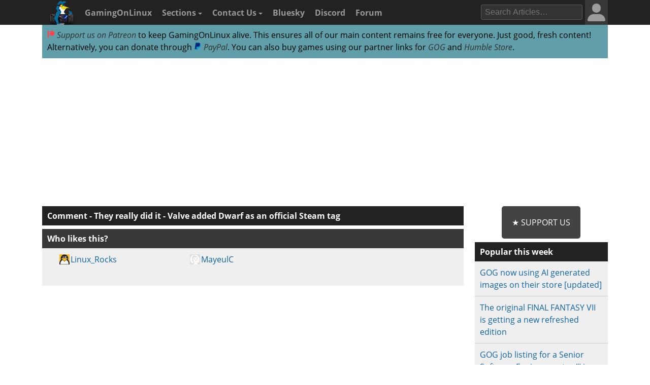

--- FILE ---
content_type: text/html; charset=utf-8
request_url: https://www.google.com/recaptcha/api2/aframe
body_size: 268
content:
<!DOCTYPE HTML><html><head><meta http-equiv="content-type" content="text/html; charset=UTF-8"></head><body><script nonce="NL9uYfJEqOdQSLA7RNJSnQ">/** Anti-fraud and anti-abuse applications only. See google.com/recaptcha */ try{var clients={'sodar':'https://pagead2.googlesyndication.com/pagead/sodar?'};window.addEventListener("message",function(a){try{if(a.source===window.parent){var b=JSON.parse(a.data);var c=clients[b['id']];if(c){var d=document.createElement('img');d.src=c+b['params']+'&rc='+(localStorage.getItem("rc::a")?sessionStorage.getItem("rc::b"):"");window.document.body.appendChild(d);sessionStorage.setItem("rc::e",parseInt(sessionStorage.getItem("rc::e")||0)+1);localStorage.setItem("rc::h",'1769877714082');}}}catch(b){}});window.parent.postMessage("_grecaptcha_ready", "*");}catch(b){}</script></body></html>